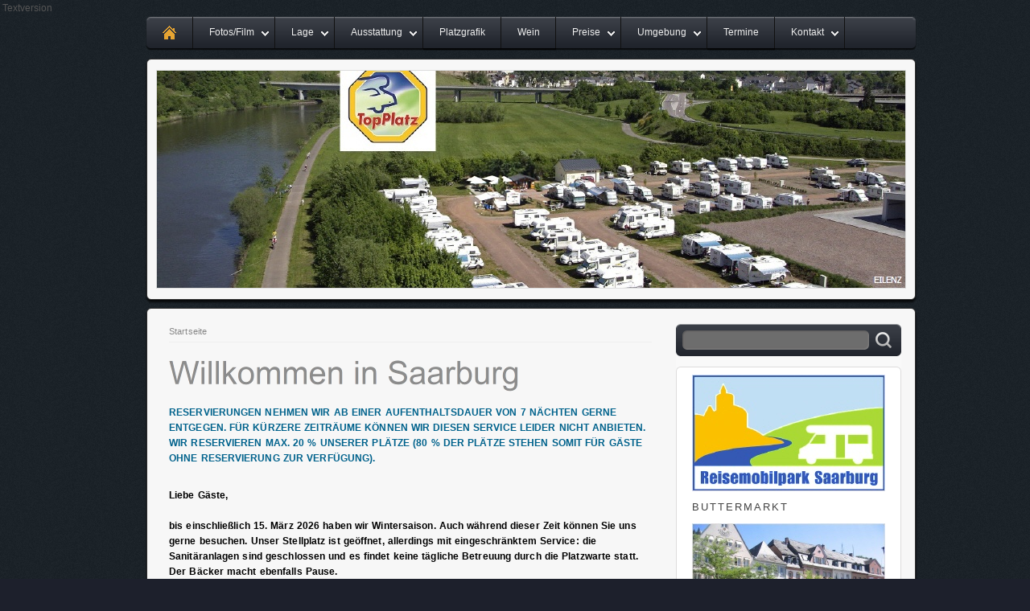

--- FILE ---
content_type: text/html; charset=ISO-8859-1
request_url: https://www.reisemobilpark-saarburg.de/index.php
body_size: 2953
content:
<!DOCTYPE html PUBLIC "-//W3C//DTD XHTML 1.0 Transitional//EN" "http://www.w3.org/TR/xhtml1/DTD/xhtml1-transitional.dtd">

<html xmlns="http://www.w3.org/1999/xhtml" xml:lang="de" lang="de">
<head>
<title>Willkommen in Saarburg</title>
<meta http-equiv="X-UA-Compatible" content="IE=EmulateIE7" />
<meta http-equiv="content-language" content="de" />
<meta http-equiv="content-type" content="text/html; charset=ISO-8859-1" />
<meta http-equiv="expires" content="0" />
<meta name="author" content="Rudolf Eilenz" />
<meta name="description" content="Reisemobilpark Wohnmobil" />
<meta name="keywords" lang="de" content="Saarburg, Mosel, Riesling, Saar-Riesling, Ayler Kupp, Vino-Caf&eacute;, Weingut Eilenz, Lecker Fr&uuml;hst&uuml;cken, Saarburger Wasserfall, Saar-Burg, Wohnmobilstellplatz, die Saar, Reisemobilstellplatz, Wohnmobile Saarburg, Bernd Eilenz, Riesling, Rivaner, Sp&auml;tlese feinbherb, Ayler Kupp Kabinett, WoMos, Saarburg, Saarburg, Saarburg, Saarburg, Saarburg, Saarburg, Saarburg, Saarburg, Saarburg, Saarburg, Saarburg, Saarburg, Saarburg, Saarburg, Saarburg, Saarburg, Saarburg, Saarburg, Saarburg, Saarburg, Saarburg,Saarburg, Saarburg, Saarburg, Saarburg, Saarburg, Saarburg, Saarburg,Saarburg, Saarburg, Saarburg, Saarburg, Saarburg, Saarburg, Saarburg,Saarburg, Saarburg, Saarburg, Saarburg, Saarburg, Saarburg, Saarburg,Saarburg, Saarburg, Saarburg, Saarburg, Saarburg, Saarburg, Saarburg,Saarburg, Saarburg, Saarburg, Saarburg, Saarburg, Saarburg, Saarburg, Reisemobilpark Saarburg, Reisemobilpark Saarburg, Reisemobilpark Saarburg, Reisemobilpark Saarburg, Reisemobilpark Saarburg, Reisemobilpark Saarburg, Reisemobilpark Saarburg, Reisemobilpark Saarburg,Reisemobilpark Saarburg, Reisemobilpark Saarburg, Reisemobilpark Saarburg, Reisemobilpark Saarburg, Reisemobilpark Saarburg, Reisemobilpark Saarburg, Reisemobilpark Saarburg, Reisemobilpark Saarburg, Saarburg, Saarburg, Saarburg, Saarburg, Saarburg, Saarburg, Saarburg, Saarburg, Saarburg, Saarburg, Saarburg, Saarburg, Saarburg, Saarburg, Saarburg, Saarburg, Saarburg, Saarburg,Saarburg, Saarburg, Saarburg, Saarburg, Saarburg, Saarburg, Saarburg,Saarburg, Saarburg, Saarburg, Saarburg, Saarburg, Saarburg, Saarburg,Saarburg, Saarburg, Saarburg, Saarburg, Saarburg, Saarburg, Saarburg,Saarburg, Saarburg, Saarburg, Saarburg, Saarburg, Saarburg, Saarburg,Saarburg, Saarburg, Saarburg, Saarburg, Saarburg, Saarburg, Saarburg, Reisemobilpark Saarburg, Reisemobilpark Saarburg, Reisemobilpark Saarburg, Reisemobilpark Saarburg, Reisemobilpark Saarburg, Reisemobilpark Saarburg, Reisemobilpark Saarburg, Reisemobilpark Saarburg,Reisemobilpark Saarburg, Reisemobilpark Saarburg, Reisemobilpark Saarburg, Reisemobilpark Saarburg, Reisemobilpark Saarburg, Reisemobilpark Saarburg, Reisemobilpark Saarburg, Reisemobilpark Saarburg, Saarburg, Saarburg, Saarburg, Saarburg, Saarburg, Saarburg, Saarburg, Saarburg, Saarburg, Saarburg, Saarburg, Saarburg, Saarburg, Saarburg, Saarburg, Saarburg, Saarburg, Saarburg,Saarburg, Saarburg, Saarburg, Saarburg, Saarburg, Saarburg, Saarburg,Saarburg, Saarburg, Saarburg, Saarburg, Saarburg, Saarburg, Saarburg,Saarburg, Saarburg, Saarburg, Saarburg, Saarburg, Saarburg, Saarburg,Saarburg, Saarburg, Saarburg, Saarburg, Saarburg, Saarburg, Saarburg,Saarburg, Saarburg, Saarburg, Saarburg, Saarburg, Saarburg, Saarburg, Reisemobilpark Saarburg, Reisemobilpark Saarburg, Reisemobilpark Saarburg, Reisemobilpark Saarburg, Reisemobilpark Saarburg, Reisemobilpark Saarburg, Reisemobilpark Saarburg, Reisemobilpark Saarburg,Reisemobilpark Saarburg, Reisemobilpark Saarburg, Reisemobilpark Saarburg, Reisemobilpark Saarburg, Reisemobilpark Saarburg, Reisemobilpark Saarburg, Reisemobilpark Saarburg, Reisemobilpark Saarburg, Weingut Eilenz, Ayler Kupp, Saar-Riesling, Weingut Eilenz, Ayler Kupp, Saar-Riesling,Weingut Eilenz, Ayler Kupp, Saar-Riesling, Weingut Eilenz, Ayler Kupp, Saar-Riesling,Weingut Eilenz, Ayler Kupp, Saar-Riesling, Weingut Eilenz, Ayler Kupp, Saar-Riesling,Weingut Eilenz, Ayler Kupp, Saar-Riesling, Weingut Eilenz, Ayler Kupp, Saar-Riesling,Weingut Eilenz, Ayler Kupp, Saar-Riesling, Weingut Eilenz, Ayler Kupp, Saar-Riesling,Weingut Eilenz, Ayler Kupp, Saar-Riesling, Weingut Eilenz, Ayler Kupp, Saar-Riesling,Weingut Eilenz, Ayler Kupp, Saar-Riesling, Weingut Eilenz, Ayler Kupp, Saar-Riesling,Weingut Eilenz, Ayler Kupp, Saar-Riesling, Weingut Eilenz, Ayler Kupp, Saar-Riesling,Weingut Eilenz, Ayler Kupp, Saar-Riesling, Weingut Eilenz, Ayler Kupp, Saar-Riesling,Weingut Eilenz, Ayler Kupp, Saar-Riesling, Weingut Eilenz, Ayler Kupp, Saar-Riesling,Weingut Eilenz, Ayler Kupp, Saar-Riesling, Weingut Eilenz, Ayler Kupp, Saar-Riesling,Weingut Eilenz, Ayler Kupp, Saar-Riesling, Weingut Eilenz, Ayler Kupp, Saar-Riesling,Weingut Eilenz, Ayler Kupp, Saar-Riesling, Weingut Eilenz, Ayler Kupp, Saar-Riesling,Weingut Eilenz, Ayler Kupp, Saar-Riesling, Weingut Eilenz, Ayler Kupp, Saar-Riesling,Weingut Eilenz, Ayler Kupp, Saar-Riesling, Weingut Eilenz, Ayler Kupp, Saar-Riesling,Weingut Eilenz, Ayler Kupp, Saar-Riesling, Weingut Eilenz, Ayler Kupp, Saar-Riesling,Weingut Eilenz, Ayler Kupp, Saar-Riesling, Weingut Eilenz, Ayler Kupp, Saar-Riesling,Weingut Eilenz, Ayler Kupp, Saar-Riesling, Weingut Eilenz, Ayler Kupp, Saar-Riesling,Weingut Eilenz, Ayler Kupp, Saar-Riesling, Weingut Eilenz, Ayler Kupp, Saar-Riesling,Weingut Eilenz, Ayler Kupp, Saar-Riesling, Weingut Eilenz, Ayler Kupp, Saar-Riesling," />
<meta name="generator" content="SIQUANDO Web 11 (#6733-5466)" />
<link rel="stylesheet" type="text/css" href="./assets/sf.css" />
<link rel="stylesheet" type="text/css" href="./assets/sd.css" />
<link rel="stylesheet" type="text/css" href="./assets/sm.css" />
<link rel="stylesheet" type="text/css" href="./assets/sc.css" />
<link rel="stylesheet" type="text/css" href="./assets/scal.css" />
<link rel="shortcut icon" href="//www.reisemobilpark-saarburg.de/images/favicon.ico" />
<script type="text/javascript" src="./assets/jq.js"></script>
<script type="text/javascript" src="./assets/jqflm.js"></script>

<script type="text/javascript">
	flowmenu.build("nav");	
</script>


</head>

<body>

<link rel="shortcut icon" type="image/x-icon" href="/download/favicon.ico"><a id="plaintext" href="./plaintext/index.php">Textversion</a><div id="maincol">

<ul id="nav">
<li class="home"><a class="sel" href="./index.php">&nbsp;</a></li>
  <li><a  href="./freizeit/index.html">Fotos/Film</a>
      <ul>
          <li><a  href="./freizeit/wir-sind-camper/index.html">Film &quot;Wir sind Camper&quot;</a>
      	  </li>
	      <li><a  href="./freizeit/film-womo-treff-winkler/index.html">Film &quot;WoMo Treff Winkler&quot;</a>
      	  </li>
	      <li><a  href="./freizeit/bilder-von-saarburg/index.html">Fotos von Saarburg</a>
      	  </li>
	      <li><a  href="./freizeit/bilder-der-umgebung/index.html">Fotos der Umgebung</a>
      	  </li>
		</ul>
    </li>
  <li><a  href="./lage/index.html">Lage</a>
      <ul>
          <li><a  href="./lage/anfahrt/index.html">Anfahrt</a>
      	  </li>
		</ul>
    </li>
  <li><a  href="./ausstattung/index.html">Ausstattung</a>
      <ul>
          <li><a  href="./ausstattung/sanitaergebaeude-1/index.html">Weingarten</a>
      	  </li>
	      <li><a  href="./ausstattung/sanitaergebaeude/index.html">Sanit&auml;rgeb&auml;ude</a>
      	  </li>
	      <li><a  href="./ausstattung/ver--und-entsorgung/index.html">Ver- und Entsorgung</a>
      	  </li>
	      <li><a  href="./ausstattung/grafik-des-platzes/index.html">WLAN</a>
      	  </li>
	      <li><a  href="./ausstattung/gasflaschenservice/index.html">Gasflaschenservice</a>
      	  </li>
	      <li><a  href="./ausstattung/spuelbereich/index.html">Sp&uuml;lbereich</a>
      	  </li>
	      <li><a  href="./ausstattung/platzordnung/index.html">Platzordnung</a>
      	  </li>
		</ul>
    </li>
  <li><a  href="./platzgrafik/index.html">Platzgrafik</a>
    </li>
  <li><a  href="./wein-an-der-saar/index.html">Wein</a>
    </li>
  <li><a  href="./preise/index.html">Preise</a>
      <ul>
          <li><a  href="./preise/wichtig/index.html">&Ouml;ffnungszeiten</a>
      	  </li>
	      <li><a  href="./preise/saison/index.html">Reservierungen</a>
      	  </li>
		</ul>
    </li>
  <li><a  href="./umgebung/index.html">Umgebung</a>
      <ul>
          <li><a  href="./umgebung/saarburg---die-stadt/index.html">Saarburg - die Stadt</a>
      	  </li>
	      <li><a  href="./umgebung/saarburg/index.html">Saarburg - die Burg</a>
      	  </li>
	      <li><a  href="./umgebung/saar---der-flu/index.html">Saar - der Flu&szlig;</a>
      	  </li>
	      <li><a  href="./umgebung/saarriesling/index.html">Saar - der Wein</a>
      	  </li>
	      <li><a  href="./umgebung/einkaufen/index.html">Einkaufen</a>
      	  </li>
		</ul>
    </li>
  <li><a  href="./termine-2015/index.html">Termine</a>
    </li>
  <li><a  href="./angeln/index.html">Kontakt</a>
      <ul>
          <li><a  href="./angeln/links/index.html">Links</a>
      	  </li>
		</ul>
    </li>
</ul>

<div id="logo">
<img id="logopic" src="./images/bearbeitetesfotoparuselmittopplatzlogo20181210_eyecatcher.jpg" alt="" /></div>
<div id="topborder"></div>
<div id="mainarea">


<div id="content">

<div id="breadcrumbs">

<a href="./index.php">Startseite</a>

</div>

<h1 style="background-image:url(./images/ph00000000000000001.gif);"></h1>

<p style="" ></p>
<p style="color: #00628C;" ><b>RESERVIERUNGEN NEHMEN WIR AB EINER AUFENTHALTSDAUER VON 7 N&Auml;CHTEN GERNE ENTGEGEN. F&Uuml;R K&Uuml;RZERE ZEITR&Auml;UME K&Ouml;NNEN WIR DIESEN SERVICE LEIDER NICHT ANBIETEN. WIR RESERVIEREN MAX. 20 % UNSERER PL&Auml;TZE (80 % DER PL&Auml;TZE STEHEN SOMIT F&Uuml;R G&Auml;STE OHNE RESERVIERUNG ZUR VERF&Uuml;GUNG).</b></p>
<p style="color: #000000;" ><br/><b>Liebe G&auml;ste,<br/><br/>bis einschlie&szlig;lich 15. M&auml;rz 2026 haben wir Wintersaison. Auch w&auml;hrend dieser Zeit k&ouml;nnen Sie uns gerne besuchen. Unser Stellplatz ist ge&ouml;ffnet, allerdings mit eingeschr&auml;nktem Service: die Sanit&auml;ranlagen sind geschlossen und es findet keine t&auml;gliche Betreuung durch die Platzwarte statt. Der B&auml;cker macht ebenfalls Pause. <br/><br/>Die Stromanschl&uuml;sse sowie die Wasserver- und -entsorgung sind dauerhaft in Betrieb. Ihre Versorgung ist also gew&auml;hrleistet.<br/><br/>Der Winterpreis liegt bei 10,-- &euro;/Tag und Mobil. Ihre Geb&uuml;hr zahlen Sie bitte mit Hilfe eines Kuverts, dass Sie einem wei&szlig;en Holzk&auml;stchen am Rezeptionsgeb&auml;ude entnehmen. <br/><br/>Ab Montag, 16. M&auml;rz 2026 sind wir mit dem gewohnten Service wieder f&uuml;r Sie da.<br/><br/>Wir freuen uns, Sie in Saarburg begr&uuml;&szlig;en zu k&ouml;nnen.<br/><br/>Ihr Team vom Reisemobilpark Saarburg<br/></b></p>
<div id="more">

<a target="_blank" href="./printable/index.php">Druckbare Version</a><br />
</div></div>

<div class="sidebarcontainer">

<div id="searchbox">
<form action="./fts.php" method="get">
<input id="searchcriteria" type="text" name="criteria" maxlength="100" />
<input id="searchsubmit" type="image" src="./images/psearchbutton.gif" />
</form>
</div>

<div class="sidebartop"></div>
<div id="sidebar">

  
	
	
<img src="./images/rzlogolmod1_sbp.jpg" width="240" height="145" alt="" border="0"/>	
<br/>
<h2>Buttermarkt</h2>
  
	
	
	
<a href="./images/46474saarburg1.jpg" target="_blank"><img src="./images/46474saarburg1_sbp.jpg" width="240" height="180" alt="" border="0"/></a>
<br/>
<h2>Rieslingtraube Ayler Kupp</h2>
  
	
<a href="http://www.aylerkupp.de" target="_blank"><img src="./images/trauben_sbp.jpg" width="240" height="159" alt="" border="0"/></a>
	
	
<br/>
</div>

<div class="sidebarbottom"></div>

</div>

<div class="clearer"></div>

</div>

<div class="footer">

<a href="./index.php">Startseite</a>
 &nbsp;&bull;&nbsp; <a href="./kontakt.html"></a> &nbsp;&bull;&nbsp; <a href="./impressum.php">Impressum</a> &nbsp;&bull;&nbsp; <a href="./wir-ueber-uns.html">Datenschutzerkl&auml;rung</a></div>

<div id="bottomborder"></div>

</div>

</body>
</html>


--- FILE ---
content_type: text/css
request_url: https://www.reisemobilpark-saarburg.de/assets/sf.css
body_size: 358
content:
HTML, BODY, TD, INPUT {
	font-family: "Lucida Sans Unicode","Lucida Grande","Trebuchet MS",Helvetica,Arial,sans-serif;
	font-size: 12px;
}

/** Für Formulare und Shopseiten **/

/* Schriftart für Formulartabellen und Formularelemente */
table.formtab td,
table.formtab input,
table.formtab select,
table.formtab textarea {
	font-family: "Lucida Sans Unicode","Lucida Grande","Trebuchet MS",Helvetica,Arial,sans-serif;
	font-size: 12px;
}


--- FILE ---
content_type: text/css
request_url: https://www.reisemobilpark-saarburg.de/assets/sm.css
body_size: 1818
content:
ul#nav li.over ul, 
ul#nav li.over li.over ul { 
	display: block; 
}

ul#nav li.over ul ul {
	display: none; 
}


ul#nav, ul#nav ul {
	padding: 0;
	margin: 0 auto;
	list-style: none;
}

ul#nav {
	width: 960px;
	height: 43px;
	background: url(../images/pnavback.gif) no-repeat;
}

ul#nav li {
  float: left;
  position: relative;
  z-index: 200;
}

ul#nav li li {
	float: left;
	width: 200px;
}

ul#nav li a {
	padding: 13px 20px 16px 20px;
	display: block;
	color: #eeeeee;
	background: url(../images/pnavbutton.gif) 100% 0;
	text-decoration: none;
	line-height: 14px;
}

ul#nav li.over a {
	background-position: 100% -43px;
}

ul#nav li.home a {
	background: url(../images/pnavbuttonhome.gif) 0 0;
	width: 20px;
}

ul#nav li.home a:hover {
	background-position: 0 -43px;
}

ul#nav li.home a.sel {
	background-position: -60px 0;	
}

ul#nav li.home a.sel:hover {
	background-position: -60px -43px;	
}


ul#nav li.more a {
	background-image: url(../images/pnavbuttonmore.gif);
	padding-right: 26px;
}

ul#nav li.more li.more a {
	background-image: url(../images/pmore.gif);
	background-position: right center;
	background-repeat: no-repeat;
}

ul#nav li.more li.more li a
{
	background-image: none;
}

ul#nav ul {
	display: none;
	position: absolute; 
	width: 200px;
	top: 43px;
	left: 0;
}

ul#nav ul ul {
	top: 0;
	left: 200px;
}

ul#nav li li a, 
ul#nav li.more li a {
	display: block;
	line-height: 14px;
	height: 14px;
	padding: 14px 16px;
	border-bottom: 1px solid #222222;
	color: #eeeeee;
    background: none #111111;
	text-decoration: none;
}

ul#nav li li a:hover,
ul#nav li li.over li a:hover,
ul#nav li li.over a
{
	background-color: #222222;
}

ul#nav li li.over li a {
	background-color: #111111;	
}

ul#nav a.sel,
ul#nav li a.sel,
ul#nav li li a.sel {
	color: #E6A432;
}